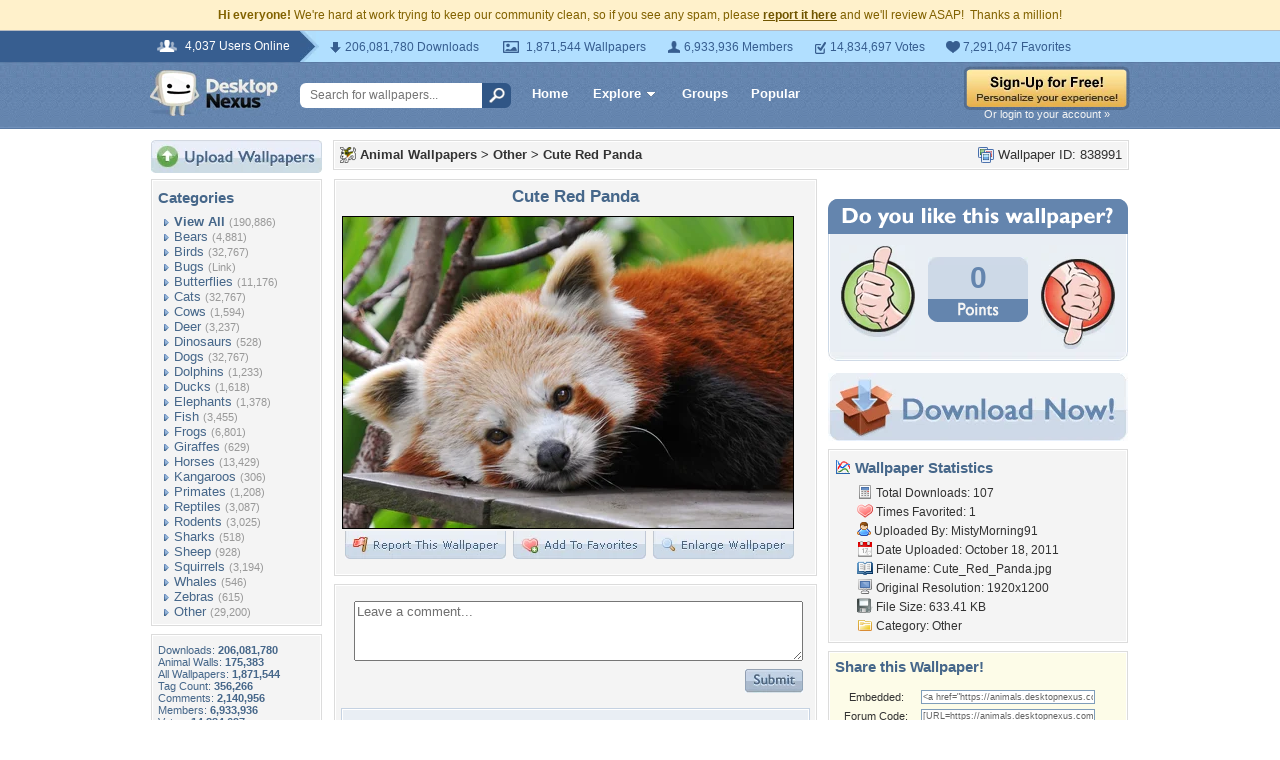

--- FILE ---
content_type: text/html; charset=utf-8
request_url: https://www.google.com/recaptcha/api2/aframe
body_size: 266
content:
<!DOCTYPE HTML><html><head><meta http-equiv="content-type" content="text/html; charset=UTF-8"></head><body><script nonce="GWncmg775l7Pgn96LTFNTA">/** Anti-fraud and anti-abuse applications only. See google.com/recaptcha */ try{var clients={'sodar':'https://pagead2.googlesyndication.com/pagead/sodar?'};window.addEventListener("message",function(a){try{if(a.source===window.parent){var b=JSON.parse(a.data);var c=clients[b['id']];if(c){var d=document.createElement('img');d.src=c+b['params']+'&rc='+(localStorage.getItem("rc::a")?sessionStorage.getItem("rc::b"):"");window.document.body.appendChild(d);sessionStorage.setItem("rc::e",parseInt(sessionStorage.getItem("rc::e")||0)+1);localStorage.setItem("rc::h",'1768900672628');}}}catch(b){}});window.parent.postMessage("_grecaptcha_ready", "*");}catch(b){}</script></body></html>